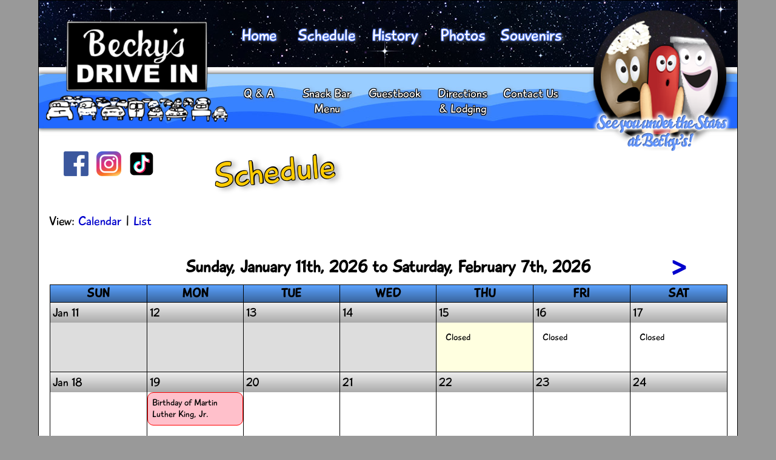

--- FILE ---
content_type: text/html; charset=UTF-8
request_url: https://www.beckysdi.com/schedule
body_size: 2799
content:



<!DOCTYPE HTML>
<html lang="en">
				<head>
				<title>Becky's Drive-In Theatre - Walnutport, PA</title>
		<meta charset="UTF-8"/>
		<meta name="DC.TITLE" content="Becky's Drive-In Theatre - Walnutport, PA" />
		<meta name="description" content="Official website of Becky's Drive-In Movie Theatre, Walnutport, PA" />
		<meta name="keywords" content="theater, theatre, drive-in, movie, pennsylvania, pa, lehigh valley, drive in" />
		<meta property="og:title" content="Schedule" />
		<meta property="og:site_name" content="Becky's Drive-In Theatre - Walnutport, PA" />
		<meta property="og:type" content="website" />
		<meta property="og:description" content="Official website of Becky's Drive-In Movie Theatre, Walnutport, PA" />
		<meta property="og:image" content="https://beckysdi.com:443/graphics/main/logo_transparent2.png" />
		<meta property="og:url" content="https://beckysdi.com:443/schedule"/>
		<meta name="robots" content="index,follow" />
		<meta name="author" content="Nick Deppe"/>
		<meta name="viewport" content="width=device-width, initial-scale=0.9"/>
		<!---[if IE]><link rel="shortcut icon" href="/graphics/main/favicon.ico"/><![endif]-->
		<link rel="icon" href="/graphics/main/favicon.png" type="image/png" />
		<link rel="apple-touch-icon" sizes="120x120" href="/graphics/main/apple-touch-icon.png" />
		<link rel="apple-touch-icon" sizes="152x152" href="/graphics/main/apple-touch-icon-152.png" />
		<link rel="stylesheet" type="text/css" href="/styles/mainstyle-base.min.css" />
		<link rel="stylesheet" type="text/css" href="/styles/schedule/schedule.tpl-base.min.css" />
		<script src='https://www.google.com/recaptcha/api.js'></script>
		<script type="text/javascript" src="/javascript/jquery-3.1.1.min.js"></script>
		<script type="text/javascript" src="/javascript/bdi-standard.min.js"></script>
		<!-- [if lte IE 9]><script type="text/javascript" src="/javascript/modernizr.custom.js"></script><![endif]-->
		<script type='text/javascript' src='/javascript/jquery.cookie.min.js'></script>
		<script type="text/javascript" src="/javascript/schedule/schedule.tpl.min.js"></script>
		<!--[if lte IE 10]>
			<script src="/javascript/html5shiv.min.js"></script>
		<![endif]-->
	</head>
	<body>
		<!--[if lte IE 9]>
			<div id="ie_warning">
				<p>This site does not support Microsoft Internet Explorer 9 or earlier.  We strongly recommend that you upgrade your browser, as older versions of Internet Explorer have security vulnerabilities that will no longer be patched by Microsoft.  You can upgrade to a newer version of Internet Explorer, or use a different browser like <a href="https://www.google.com/chrome/">Google Chrome</a> or <a href="https://www.mozilla.org">Mozilla Firefox</a>.</p>
			</div>
			<div id="ie_warning_place">&nbsp;</div>
		<![endif]-->
		<div id="main_wrapper" class="group">
			<section id="main_header" class="group">
				<div id="main_header_wrapper" class="group">
					<div id="main_header_logo_wrapper">
						<a href="/home" id="main_header_logo"><img src="/graphics/main/logo_transparent.png" alt="Becky's Drive-In Logo" /></a>
					</div>
					<div id="main_header_characters">
						<img src="/graphics/main/characters_transparent.png" alt="Becky's Drive-In" />
					</div>
					<nav id="main_header_nav" class="group">
						<div id="main_header_nav_dropdown"></div>
						<div id="nav_dropdown_wrapper">
							<ul id="nav_dropdown_list">
								<li><a href="/home">Home</a></li>
								<li><a href="/schedule">Schedule</a></li>
								<li><a href="/history">History</a></li>
								<li><a href="/photos">Photos</a></li>
								<li><a href="/content/souvenirs/souvenirs_text">Souvenirs</a></li>
								<li><a href="/home/qa">Q &amp; A</a></li>
								<li><a href="/menu">Snack Bar Menu</a></li>
								<li><a href="/guestbook">Guestbook</a></li>
								<li><a href="/directionsandlodging">Directions &amp; Lodging</a></li>
								<li><a href="/contactus">Contact Us</a></li>
							</ul>
						</div>
						<div id="main_header_nav_main">
							<ul id="main_header_nav_menu">
								<li><a href="/home">Home</a></li>
								<li><a href="/schedule">Schedule</a></li>
								<li><a href="/history">History</a></li>
								<li><a href="/photos">Photos</a></li>
								<li><a href="/content/souvenirs/souvenirs_text">Souvenirs</a></li>
							</ul>
						</div>
						<div id="main_header_nav_subnav">
							<ul id="main_header_nav_submenu">
								<li><a href="/home/qa">Q &amp; A</a></li>
								<li><a href="/menu">Snack Bar Menu</a></li>
								<li><a href="/guestbook">Guestbook</a></li>
								<li><a href="/directionsandlodging">Directions &amp; Lodging</a></li>
								<li><a href="/contactus">Contact Us</a></li>
							</ul>
						</div>
					</nav>
				</div>
				<div id="page_header" class="group">
					<div id="main_header_social_links" class="group">
						<a href="https://www.facebook.com/beckysdrivein?fref=ts" target="_blank"><img src="/graphics/main/socialmedia_facebook_icon.png" alt="Facebook" /></a>
						<a href="http://instagram.com/beckysdrivein" target="_blank"><img src="/graphics/main/socialmedia_instagram_icon.png" alt="Instagram" /></a>
						<a href="https://www.tiktok.com/@beckysdrivein" target="_blank"><img src="/graphics/main/socialmedia_tiktok_icon.png" alt="Twitter" /></a>
					</div>
					<h1 id="main_header_title">Schedule</h1>
				</div>
			</section>
			<section id="main_body" class="group">



<div id="view_mode_wrapper">
	View: <a href="javascript:void(0);" id="change_view_calendar">Calendar</a> | <a href="javascript:void(0);" id="change_view_list">List</a>
</div>




<div id="schedule_calendar_wrapper" class='shown'>
	<table id="schedule_calendar">
		<thead>
			<tr class="schedule_month_header">
				<th colspan="1">&nbsp;</th>
				<th colspan="5">Sunday, January 11th, 2026 to Saturday, February 7th, 2026</th>
				<th colspan="1"><a href='?t=1770912288'>&gt;</a></th>
			</tr>
			<tr class="schedule_day_header">
				<th>SUN</th>
				<th>MON</th>
				<th>TUE</th>
				<th>WED</th>
				<th>THU</th>
				<th>FRI</th>
				<th>SAT</th>
			</tr>
		</thead>
		<tbody>
				<tr class="schedule_daynum_header">
					<td class="olddate">Jan 11</td>
					<td class="olddate">12</td>
					<td class="olddate">13</td>
					<td class="olddate">14</td>
					<td class="todaydate">15</td>
					<td class="futuredate">16</td>
					<td class="futuredate">17</td>
				</tr>
									<tr class='schedule_show'>
						<td class="olddate">
					<div class='date_holder'>
										</div>
				</td>
						<td class="olddate">
					<div class='date_holder'>
										</div>
				</td>
						<td class="olddate">
					<div class='date_holder'>
										</div>
				</td>
						<td class="olddate">
					<div class='date_holder'>
										</div>
				</td>
						<td class="todaydate">
					<div class='date_holder'>
											Closed
										</div>
				</td>
						<td class="futuredate">
					<div class='date_holder'>
											Closed
										</div>
				</td>
						<td class="futuredate">
					<div class='date_holder'>
											Closed
										</div>
				</td>
					</tr>
					<tr class="schedule_daynum_header">
					<td class="futuredate">Jan 18</td>
					<td class="futuredate">19</td>
					<td class="futuredate">20</td>
					<td class="futuredate">21</td>
					<td class="futuredate">22</td>
					<td class="futuredate">23</td>
					<td class="futuredate">24</td>
				</tr>
					<tr class="schedule_holiday">
					<td class="futuredate">
								&nbsp;
							</td>
					<td class="futuredate">
												<div class="cal_date_wrapper">
						<div class='cal_holiday cal_leftradial cal_rightradial cal_entry'>
							<div class='cal_entry_wrapper'>Birthday of Martin Luther King, Jr.</div>
						</div>
					</div>
											</td>
					<td class="futuredate">
								&nbsp;
							</td>
					<td class="futuredate">
								&nbsp;
							</td>
					<td class="futuredate">
								&nbsp;
							</td>
					<td class="futuredate">
								&nbsp;
							</td>
					<td class="futuredate">
								&nbsp;
							</td>
					</tr>
								<tr class='schedule_show'>
						<td class="futuredate">
					<div class='date_holder'>
											Closed
										</div>
				</td>
						<td class="futuredate">
					<div class='date_holder'>
											Closed
										</div>
				</td>
						<td class="futuredate">
					<div class='date_holder'>
											Closed
										</div>
				</td>
						<td class="futuredate">
					<div class='date_holder'>
											Closed
										</div>
				</td>
						<td class="futuredate">
					<div class='date_holder'>
											Closed
										</div>
				</td>
						<td class="futuredate">
					<div class='date_holder'>
											Closed
										</div>
				</td>
						<td class="futuredate">
					<div class='date_holder'>
											Closed
										</div>
				</td>
					</tr>
					<tr class="schedule_daynum_header">
					<td class="futuredate">Jan 25</td>
					<td class="futuredate">26</td>
					<td class="futuredate">27</td>
					<td class="futuredate">28</td>
					<td class="futuredate">29</td>
					<td class="futuredate">30</td>
					<td class="futuredate">31</td>
				</tr>
									<tr class='schedule_show'>
						<td class="futuredate">
					<div class='date_holder'>
											Closed
										</div>
				</td>
						<td class="futuredate">
					<div class='date_holder'>
											Closed
										</div>
				</td>
						<td class="futuredate">
					<div class='date_holder'>
											Closed
										</div>
				</td>
						<td class="futuredate">
					<div class='date_holder'>
											Closed
										</div>
				</td>
						<td class="futuredate">
					<div class='date_holder'>
											Closed
										</div>
				</td>
						<td class="futuredate">
					<div class='date_holder'>
											Closed
										</div>
				</td>
						<td class="futuredate">
					<div class='date_holder'>
											Closed
										</div>
				</td>
					</tr>
					<tr class="schedule_daynum_header">
					<td class="futuredate">Feb 1</td>
					<td class="futuredate">2</td>
					<td class="futuredate">3</td>
					<td class="futuredate">4</td>
					<td class="futuredate">5</td>
					<td class="futuredate">6</td>
					<td class="futuredate">7</td>
				</tr>
									<tr class='schedule_show'>
						<td class="futuredate">
					<div class='date_holder'>
											Closed
										</div>
				</td>
						<td class="futuredate">
					<div class='date_holder'>
											Closed
										</div>
				</td>
						<td class="futuredate">
					<div class='date_holder'>
											Closed
										</div>
				</td>
						<td class="futuredate">
					<div class='date_holder'>
											Closed
										</div>
				</td>
						<td class="futuredate">
					<div class='date_holder'>
											Closed
										</div>
				</td>
						<td class="futuredate">
					<div class='date_holder'>
											Closed
										</div>
				</td>
						<td class="futuredate">
					<div class='date_holder'>
											Closed
										</div>
				</td>
					</tr>
					
		</tbody>
	</table>
</div>
		
		
		
		
		
		
<div id="schedule_list" class='hidden'>

		
	
			
	
	
	
			
	
					<div class="season_info">
			<h2>Closed for the season</h2>
			<p>We are currently closed for the season, but we will be reopening in the Spring. Please check back for more information.</p>
		</div>
		
</div> <!-- End List Div -->
		



<p id="disclaimer">* Schedule subject to change.  Please check back regularly for an updated schedule.</p>


<div id="info_box_wrapper" class="group">
	<a id="info_box_header_close"></a>
	<div id="info_box" class="group">
		<div id="info_box_header" class="group">
			<h2>More Info...</h2>
		</div>
		<div id="info_box_body">
		</div>
	</div>
</div>

			
			</section>

			<footer id="main_footer">
				<div id="main_footer_nav_wrapper" class="group">
					<ul id="main_footer_nav" class="group">
						<li class="bigonly"><a href="/home">Home</a></li>
						<li class="bigonly"><a href="/schedule">Schedule</a></li>
						<li class="bigonly"><a href="/history">History</a></li>
						<li class="bigonly"><a href="/photos">Photos</a></li>
						<li class="bigonly"><a href="/content/souvenirs/souvenirs_text">Souvenirs</a></li>
						<li class="bigonly"><a href="/qa">Q &amp; A</a></li>
						<li class="bigonly"><a href="/menu">Menu</a></li>
						<li class="bigonly"><a href="/guestbook">Guestbook</a></li>
						<li class="bigonly"><a href="/directionsandlodging">Directions &amp; Lodging</a></li>
						<li><a href="/contactus">Contact Us</a></li>
						<li><a href="/content/terms/terms_and_conditions">Privacy &amp; Cookies</a></li>
					</ul>
				</div>
			</footer>
			
		</div>

	</body>
</html>


--- FILE ---
content_type: text/css
request_url: https://www.beckysdi.com/styles/mainstyle-base.min.css
body_size: 3647
content:
@font-face{font-family:'Playtime';src:url('/styles/fonts/playtime.eot');src:local('?'),url('/styles/fonts/playtime.woff') format('woff'),url('/styles/fonts/playtime.ttf') format('truetype'),url('/styles/fonts/playtime.svg') format('svg');font-weight:normal;font-style:normal}*{font-family:'Playtime',sans-serif;-moz-font-smoothing:antialiased;-webkit-font-smoothing:antialiased;-ms-font-smoothing:antialiased;-moz-text-rendering:optimizelegibility;-ms-text-rendering:optimizelegibility;-webkit-text-rendering:optimizelegibility;text-rendering:optimizelegibility}#main_header_nav_dropdown{display:none}#nav_dropdown_wrapper,#nav_dropdown_wrapper.visible{display:none}body{font-size:120%}@media screen{#ie_warning{position:fixed;margin:0;left:0;top:0;width:100%;background-color:#fc0;z-index:1}#ie_warning p{padding:.3em;margin:0}#ie_warning_place{height:2.6em}label.required:after{content:'*';color:red}a{text-decoration:none;color:#0000CC}a.external:after{content:url('/graphics/main/externallink.png')}body{margin:0;background-color:#999999}form{padding:0;margin:0}a img{border:0}label{display:block;padding-top:4px}#main_wrapper{margin-left:auto;margin-right:auto;margin-top:0;margin-bottom:0;padding:0;background-color:#FFFFFF;border:1px solid #000000;max-width:1152px}#main_header{margin:0;padding:0;width:1152px;height:335px}#main_header_wrapper{background-color:#FFFFFF;background:url(/graphics/main/mian_header_bg_expandable.jpg);background-position:center bottom;background-repeat:repeat-x;height:224px}#main_header #main_header_logo_wrapper{float:left;position:relative;top:30px;left:10px}#main_header #main_header_nav{float:left;margin:0;width:100%}#main_header #main_header_nav_main{margin:0;height:117px}#main_footer_nav_wrapper{position:relative;top:335px;margin:0 auto;text-align:center}ul#main_footer_nav{margin:0 auto;padding:0;list-style:none;display:inline-block}ul#main_footer_nav li{float:left;margin:0 .5em;text-align:center}ul#main_footer_nav li a{display:block;color:white;text-shadow:1px 1px 0 royalblue,-1px 1px 0 royalblue,-1px -1px 0 royalblue,1px -1px 0 royalblue,3px 1px 6px gray;font-size:1em}ul#main_footer_nav li a:hover{color:#EEEEEE;-ms-transform:rotate(-2deg);-webkit-transform:rotate(-2deg);transform:rotate(-2deg)}ul#main_header_nav_menu{margin:0;padding:0;list-style:none;float:left;padding-top:50px;height:54px}ul#main_header_nav_submenu{margin:0;padding:0;list-style:none;float:left;padding-top:18px;height:54px}ul#main_header_nav_menu li,ul#main_header_nav_submenu li{float:left;margin:6px;width:100px;text-align:center}ul#main_header_nav_menu li a{display:block;color:white;text-shadow:1px 1px 0 royalblue,-1px 1px 0 royalblue,-1px -1px 0 royalblue,1px -1px 0 royalblue,3px 1px 6px gray;font-size:1.4em}ul#main_header_nav_menu li a:hover{color:#EEEEEE;-ms-transform:rotate(-3deg);-webkit-transform:rotate(-3deg);transform:rotate(-3deg)}ul#main_header_nav_submenu li a{display:block;color:white;text-shadow:1px 1px 0 black,-1px 1px 0 black,-1px -1px 0 black,1px -1px 0 black,3px 1px 6px gray;font-size:1.05em}ul#main_header_nav_submenu li a:hover{color:#EEEEEE;-ms-transform:rotate(-2deg);-webkit-transform:rotate(-2deg);transform:rotate(-2deg)}#main_header #main_header_nav_subnav{margin:0}#main_header #main_header_characters{float:right;margin:0}#main_header_social_links{width:230px;margin-top:-20px;float:left;text-align:center}#main_header_social_links a{padding:0 2px 0 2px}h1{margin:1em 0 0 1em;padding:0;padding-bottom:5px;font-size:3em;-ms-transform:rotate(-5deg);-webkit-transform:rotate(-5deg);transform:rotate(-5deg);text-shadow:1px 1px 0 black,-1px 1px 0 black,-1px -1px 0 black,1px -1px 0 black,6px 3px 10px gray;color:#FFCC00;font-weight:normal;display:inline-block}#page_header{clear:both}h1#main_header_title{float:left;margin-top:-20px}#main_body{margin-left:auto;margin-right:auto;margin-top:0;margin-bottom:0;width:1152px;clear:both;padding:0;background-color:#FFFFFF}#main_footer{clear:both;margin-left:auto;margin-right:auto;margin-top:0;margin-bottom:0;height:363px;padding:0;background:url(/graphics/main/footer.jpg);background-position:center bottom;background-repeat:no-repeat}p{text-align:justify;line-height:1.3em;letter-spacing:.05em;-moz-font-feature-settings:"dlig=1,kern=1,frac=1";-webkit-font-feature-settings:"dlig" 1,"kern" 1,"frac" 1;-ms-font-feature-settings:"dlig" 1,"kern" 1,"frac" 1;font-feature-settings:"dlig" 1,"kern" 1,"frac" 1}#main_information{margin-right:20px}#bdi_page_window{background-color:white;border:1px solid black;border-radius:10px;position:fixed}#bdi_page_window header{margin:0;padding:0}#bdi_page_window header h1{background-color:#5CA3FF;background-image:-ms-linear-gradient(top,#5CA3FF 0%,#39659E 100%);background-image:-moz-linear-gradient(top,#5CA3FF 0%,#39659E 100%);background-image:-o-linear-gradient(top,#5CA3FF 0%,#39659E 100%);background-image:-webkit-gradient(linear,left top,left bottom,color-stop(0,#5CA3FF),color-stop(1,#39659E));background-image:-webkit-linear-gradient(top,#5CA3FF 0%,#39659E 100%);background-image:linear-gradient(to bottom,#5CA3FF 0%,#39659E 100%);margin:0;border-top-left-radius:10px;border-top-right-radius:10px;padding-left:10px;padding-top:2px;padding-bottom:2px;padding-right:10px;font-size:36px;-ms-transform:rotate(0deg);-webkit-transform:rotate(0deg);transform:rotate(0deg);text-shadow:1px 1px 0 black,-1px 1px 0 black,-1px -1px 0 black,1px -1px 0 black,6px 3px 10px gray;color:#FFF;font-weight:normal}#bdi_page_window #bdi_page_window_close{position:relative;width:20px;height:20px;float:right;margin-top:-10px;margin-right:-15px;background:#ff3019;padding-left:9px;padding-top:4px;padding-bottom:2px;padding-right:0;border:1px solid black;border-radius:15px;box-shadow:0 3px 10px black}#bdi_page_window #bdi_page_window_close:hover{margin-top:-11px;margin-right:-16px;box-shadow:-1px 4px 10px black}#bdi_page_window #bdi_page_window_close:active{margin-top:-8px;margin-right:-14px;box-shadow:0 1px 6px black}#error_message{max-width:50%;border-top-left-radius:1em;padding:.5em;margin:1em auto;background-color:#700000;color:#ffffff;box-shadow:-.5em .5em 0 #BA0609;font-size:1.1em;font-weight:bold}#page_message{max-width:50%;border-top-left-radius:1em;padding:.5em;margin:1em auto;background-color:#0707F8;color:#ffffff;box-shadow:-.5em .5em 0 #9999FF;font-size:1.1em;font-weight:bold}#waiting_notifier{position:fixed;left:50%;top:50%;-webkit-transform:translate(-50%,-50%);-moz-transform:translate(-50%,-50%);-ms-transform:translate(-50%,-50%);-o-transform:translate(-50%,-50%);transform:translate(-50%,-50%);z-index:1001;width:120px;height:120px;background-image:url('/graphics/main/spin.svg')}.group:after{content:"";display:table;clear:both}.show_group{background-color:#d4d4d4;box-shadow:-4px 4px 0 #888888;border-top-left-radius:2em;border-top-right-radius:2em}.screens{display:-webkit-box;display:-moz-box;display:-ms-flexbox;display:-webkit-flex;display:flex}.show_screen{width:45%;padding:1.5%;vertical-align:top;float:left;margin:1%}.show_screen h2{text-align:center;font-size:1.9em;margin-top:6px;margin-bottom:6px;text-shadow:1px 1px 0 #EEE,-1px 1px 0 #EEE,-1px -1px 0 #EEE,1px -1px 0 #EEE,3px 1px 6px gray}.show_screen hr{border:0;height:1px;background:#333;background-image:-webkit-linear-gradient(left,#bfbfbf,#000,#bfbfbf);background-image:-moz-linear-gradient(left,#bfbfbf,#000,#bfbfbf);background-image:-ms-linear-gradient(left,#bfbfbf,#000,#bfbfbf);background-image:-o-linear-gradient(left,#bfbfbf,#000,#bfbfbf)}.show_movie_title,.show_movie_start_time{font-size:1.1em;font-weight:bold;text-align:left;margin-top:.2em}.show_movie_title{margin-bottom:.4em}.show_movie_image{float:left;margin-right:.5em;border:1px solid black;width:100px}.show_movie.set_movie{min-height:170px}.admission_price_box{width:100%;max-width:230px;margin:0;padding:0}.admission_price_box_header{background-image:url(/graphics/main/admission_header.png);background-repeat:no-repeat;background-position:center bottom;background-size:100% auto;margin:0;height:65px}.admission_price_box_header h2{margin:0;padding-top:34px;color:white;font-size:1.45em;text-align:center;text-shadow:1px 1px 0 black,-1px 1px 0 black,-1px -1px 0 black,1px -1px 0 black,3px 1px 6px gray;-ms-transform:rotate(-5deg);-webkit-transform:rotate(-5deg);transform:rotate(-5deg)}.admission_price_box_body{background-image:url(/graphics/main/admission_background.png);background-size:100% auto;padding-left:36px;padding-right:25px}.admission_price_box_footer{margin:0;background-image:url(/graphics/main/admission_footer.png);background-repeat:no-repeat;background-position:center top;background-size:100% auto;height:83px}.admission_price_table{color:#FFFFFF;color:white;margin-left:auto;margin-right:auto;margin-top:0;margin-bottom:0}.admission_price_table td{padding-left:4px;padding-right:4px;padding-top:3px;padding-bottom:3px;font-size:.95em;text-align:left;vertical-align:top}.admission_price_table th{text-align:center;font-size:1.05em}.show_note{color:red;font-size:1.4em;font-weight:bold}.screen_note{color:red;font-size:1.1em;font-weight:bold}button{cursor:pointer;font-size:1.05em;margin:0;padding:.5em;border:none;font-size:1.05em;color:black;-ms-transform:rotate(-5deg);-webkit-transform:rotate(-5deg);transform:rotate(-5deg);text-shadow:1px 1px 0 white,-1px 1px 0 white,-1px -1px 0 white,1px -1px 0 white,2px 2px 6px grey;background:none}button:hover{position:relative;left:-1px;top:-1px;text-shadow:1px 1px 0 white,-1px 1px 0 white,-1px -1px 0 white,1px -1px 0 white,3px 3px 9px grey}button:active{position:relative;left:1px;top:1px;text-shadow:1px 1px 0 white,-1px 1px 0 white,-1px -1px 0 white,1px -1px 0 white,1px 1px 3px grey}#newsletter_window{display:block;position:fixed;left:50%;top:50%;transform:translate(-50%,-50%)}}@media screen and (min-width:1175px){#main_wrapper{width:1152px}#main_header{width:1152px;height:335px}#main_header_wrapper{height:224px}#main_header #main_header_nav{width:575px}#main_header #main_header_nav_main{height:117px}ul#main_header_nav_menu{padding-top:35px;width:583px;height:54px}ul#main_header_nav_submenu{padding-top:18px;width:580px;height:54px}}@media screen and (min-width:701px) and (max-width:1174px){#main_wrapper{max-width:1152px;width:95vw}#main_header{width:100%}#main_header_wrapper{height:310px}#main_header #main_header_logo_wrapper{position:relative;top:144px;left:10px}#main_header #main_header_logo img{width:252px}#main_header #main_header_nav{padding:0;position:absolute;top:20px;float:none}#main_header #main_header_nav_main{margin:0;width:95vw;height:65px}ul#main_footer_nav li{float:left;margin:0 .8vw;text-align:center}ul#main_footer_nav li a{font-size:1.75vw}ul#main_header_nav_menu{margin:0;padding:0;list-style:none}ul#main_header_nav_submenu{margin:0;padding:0;list-style:none;margin-left:auto;margin-right:auto}ul#main_header_nav_menu li,ul#main_header_nav_submenu li{float:left;margin:10px .9vw 10px .9vw;width:17.2vw;text-align:center}ul#main_header_nav_menu li a{display:block;color:white;text-shadow:1px 1px 0 royalblue,-1px 1px 0 royalblue,-1px -1px 0 royalblue,1px -1px 0 royalblue,3px 1px 6px gray;font-size:3vw}ul#main_header_nav_menu li a:hover{color:#EEEEEE;-ms-transform:rotate(-3deg);-webkit-transform:rotate(-3deg);transform:rotate(-3deg)}ul#main_header_nav_submenu li a{display:block;color:white;text-shadow:1px 1px 0 black,-1px 1px 0 black,-1px -1px 0 black,1px -1px 0 black,3px 1px 6px gray;font-size:2vw}ul#main_header_nav_submenu li a:hover{color:#EEEEEE;-ms-transform:rotate(-2deg);-webkit-transform:rotate(-2deg);transform:rotate(-2deg)}#main_header #main_header_nav_subnav{margin:0}#main_header #main_header_characters{float:right;margin:0;width:187px;position:relative;top:136px}#main_header #main_header_characters img{width:187px}#page_header{clear:both;margin-top:1em}#main_header_social_links{float:left;text-align:center;margin-top:10px}h1{font-size:2.5em}h1#main_header_title{float:left;margin-top:10px}#main_body{margin-left:auto;margin-right:auto;margin-top:0;margin-bottom:0;width:100%;clear:both;padding:0;background-color:#FFFFFF}#main_body_right{width:230px;margin:0;padding:0;float:left;border:0;display:inline}p{text-align:justify;line-height:1.35em;letter-spacing:.06em;font-size:1.08em;-moz-font-feature-settings:"dlig=1,kern=1,frac=1";-webkit-font-feature-settings:"dlig" 1,"kern" 1,"frac" 1;-ms-font-feature-settings:"dlig" 1,"kern" 1,"frac" 1;font-feature-settings:"dlig" 1,"kern" 1,"frac" 1}#main_information{margin-right:20px}#bdi_page_window{background-color:white;border:1px solid black;border-radius:10px}#bdi_page_window header{margin:0;padding:0}#bdi_page_window header h1{background-color:#5CA3FF;background-image:-ms-linear-gradient(top,#5CA3FF 0%,#39659E 100%);background-image:-moz-linear-gradient(top,#5CA3FF 0%,#39659E 100%);background-image:-o-linear-gradient(top,#5CA3FF 0%,#39659E 100%);background-image:-webkit-gradient(linear,left top,left bottom,color-stop(0,#5CA3FF),color-stop(1,#39659E));background-image:-webkit-linear-gradient(top,#5CA3FF 0%,#39659E 100%);background-image:linear-gradient(to bottom,#5CA3FF 0%,#39659E 100%);margin:0;border-top-left-radius:10px;border-top-right-radius:10px;padding-left:10px}#bdi_page_window #bdi_page_window_close{position:relative;width:20px;height:20px;float:right;margin-top:-10px;margin-right:-15px;background:#ff3019;padding-left:9px;padding-top:4px;padding-bottom:2px;padding-right:0;border:1px solid black;border-radius:15px;box-shadow:0 3px 10px black}#bdi_page_window #bdi_page_window_close:hover{margin-top:-11px;margin-right:-16px;box-shadow:-1px 4px 10px black}#bdi_page_window #bdi_page_window_close:active{margin-top:-8px;margin-right:-14px;box-shadow:0 1px 6px black}#main_footer{-webkit-background-size:100%;-moz-background-size:100%;-o-background-size:100%;background-size:100%}}@media screen and (max-width:700px){#main_wrapper{width:95vw;min-width:350px}#main_header{width:100%}#main_header_wrapper{height:200px;background-size:cover}#main_header #main_header_logo_wrapper{position:absolute;top:78px;width:200px}#main_header #main_header_logo img{width:100%}#main_header #main_header_nav{position:absolute;width:95vw;top:.5%;float:none}#main_header_nav_main,#main_header_nav_submenu{display:none}#main_header #main_header_characters{margin:0;position:relative;top:58px;float:right;width:160px}#main_header #main_header_characters img{width:100%}#main_header_nav_dropdown{display:inline-block;float:right;background-image:url('/graphics/main/menu.png');background-repeat:no-repeat;width:48px;height:48px;cursor:pointer;right:2vw;position:relative}ul#main_footer_nav li.bigonly{display:none}ul#main_footer_nav li a{font-size:2.8vw}#main_footer_nav_wrapper{top:220px}#nav_dropdown_wrapper{position:absolute;top:48px;right:3vw;background-color:white;border:1px solid black;z-index:1}#nav_dropdown_wrapper.visible{display:block}#nav_dropdown_list{margin:0;padding:0;list-style:none}#nav_dropdown_list li{text-align:left;font-size:1.1em}#nav_dropdown_list li a{color:black;display:block;padding:.25em}#nav_dropdown_list li:hover a{position:relative;left:-1px;top:-1px;text-shadow:1px 1px 6px lightgray}#page_header{clear:both;margin-top:1em}#main_header_social_links{margin-top:10px}h1#main_header_title{float:left;margin-top:10px}#main_body{margin-left:auto;margin-right:auto;margin-top:0;margin-bottom:0;width:100%;clear:both;padding:0;background-color:#FFFFFF}#main_body_right{width:230px;margin:0;padding:0;float:left;border:0;display:inline}h1{font-size:2em}p{text-align:justify;line-height:1.35em;letter-spacing:.06em;font-size:1em;-moz-font-feature-settings:"dlig=1,kern=1,frac=1";-webkit-font-feature-settings:"dlig" 1,"kern" 1,"frac" 1;-ms-font-feature-settings:"dlig" 1,"kern" 1,"frac" 1;font-feature-settings:"dlig" 1,"kern" 1,"frac" 1}#main_information{margin-right:20px}#bdi_page_window{background-color:white;border:1px solid black;border-radius:10px}#bdi_page_window header{margin:0;padding:0}#bdi_page_window header h1{background-color:#5CA3FF;background-image:-ms-linear-gradient(top,#5CA3FF 0%,#39659E 100%);background-image:-moz-linear-gradient(top,#5CA3FF 0%,#39659E 100%);background-image:-o-linear-gradient(top,#5CA3FF 0%,#39659E 100%);background-image:-webkit-gradient(linear,left top,left bottom,color-stop(0,#5CA3FF),color-stop(1,#39659E));background-image:-webkit-linear-gradient(top,#5CA3FF 0%,#39659E 100%);background-image:linear-gradient(to bottom,#5CA3FF 0%,#39659E 100%);margin:0;border-top-left-radius:10px;border-top-right-radius:10px;padding-left:10px}#bdi_page_window #bdi_page_window_close{position:relative;width:20px;height:20px;float:right;margin-top:-10px;margin-right:-15px;background:#ff3019;padding-left:9px;padding-top:4px;padding-bottom:2px;padding-right:0;border:1px solid black;border-radius:15px;box-shadow:0 3px 10px black}#bdi_page_window #bdi_page_window_close:hover{margin-top:-11px;margin-right:-16px;box-shadow:-1px 4px 10px black}#bdi_page_window #bdi_page_window_close:active{margin-top:-8px;margin-right:-14px;box-shadow:0 1px 6px black}.show_movie_image{width:80px}#home_show_box h2{font-size:1.2em}.show_movie{font-size:.9em}.show_movie_title,.show_movie_start_time{font-size:1em}.show_note{font-size:1.2em;clear:both}.screens{display:block}.show_screen{width:97%;padding:1.5%;margin-bottom:1em}#main_footer{height:250px;-webkit-background-size:100%;-moz-background-size:100%;-o-background-size:100%;background-size:100%}}@media print{#main_header_nav{display:none}#main_header_characters{display:none}#main_header_social_links{display:none}#main_header #main_header_logo img{width:200px}#main_footer{display:none}}

--- FILE ---
content_type: text/css
request_url: https://www.beckysdi.com/styles/schedule/schedule.tpl-base.min.css
body_size: 2187
content:
@import url("/styles/common/photogallery.min.css");@import url("/styles/common/show.min.css");@import url("/styles/common/event.min.css");@media screen{a.show_link,a.event_link{color:black;text-decoration:none;cursor:help}div#schedule_calendar_wrapper{padding:1.5%}#schedule_calendar_wrapper.shown{opacity:1;height:auto;overflow:visible;-webkit-transition:opacity .25s ease-in;-o-transition:opacity .25s ease-in;-moz-transition:opacity .25s ease-in;transition:opacity .25s ease-in;z-index:1}#schedule_calendar_wrapper.hidden{opacity:0;-webkit-transition:opacity .25s ease-out;-o-transition:opacity .25s ease-out;-moz-transition:opacity .25s ease-out;transition:opacity .25s ease-out;height:0;overflow:hidden;z-index:0;padding:0;margin:0}table#schedule_calendar{width:100%;border-collapse:collapse;margin-left:auto;margin-right:auto}table#schedule_calendar thead tr.schedule_month_header th{font-size:1.5em}table#schedule_calendar thead tr.schedule_month_header th a{font-size:1.5em}table#schedule_calendar thead tr.schedule_day_header th{font-size:1.1em;width:14.28%;background-color:#5CA3FF;background-image:-ms-linear-gradient(top,#5CA3FF 0%,#39659E 100%);background-image:-moz-linear-gradient(top,#5CA3FF 0%,#39659E 100%);background-image:-o-linear-gradient(top,#5CA3FF 0%,#39659E 100%);background-image:-webkit-gradient(linear,left top,left bottom,color-stop(0,#5CA3FF),color-stop(1,#39659E));background-image:-webkit-linear-gradient(top,#5CA3FF 0%,#39659E 100%);background-image:linear-gradient(to bottom,#5CA3FF 0%,#39659E 100%);border-left:1px solid black;border-right:1px solid black;border-top:1px solid black}table#schedule_calendar tbody tr td{font-size:.8em}table#schedule_calendar tbody tr.schedule_day td{height:150px;vertical-align:top}table#schedule_calendar tbody tr.schedule_daynum_header td{text-align:left;padding:4px;background:#AAAAAA;background-image:-ms-linear-gradient(top,#EEEEEE 0%,#AAAAAA 100%);background-image:-moz-linear-gradient(top,#EEEEEE 0%,#AAAAAA 100%);background-image:-o-linear-gradient(top,#EEEEEE 0%,#AAAAAA 100%);background-image:-webkit-gradient(linear,left top,left bottom,color-stop(0,#EEEEEE),color-stop(1,#AAAAAA));background-image:-webkit-linear-gradient(top,#EEEEEE 0%,#AAAAAA 100%);background-image:linear-gradient(to bottom,#EEEEEE 0%,#AAAAAA 100%)}table#schedule_calendar td{vertical-align:top}table#schedule_calendar td.olddate{background-color:#DDDDDD}table#schedule_calendar td.todaydate{background-color:lightyellow}table#schedule_calendar td.futuredate{background-color:white}div.date_holder{min-height:50px;padding:1em}div.cal_date_wrapper{height:100%;width:100%;margin:0;padding:0}div.cal_entry{border:1px solid black;padding:0;margin:0;display:inline-block;height:100%;width:100%;position:relative;box-sizing:border-box}div.cal_entry_wrapper{padding:.5em}div.cal_leftradial{border-top-left-radius:10px;border-bottom-left-radius:10px}div.cal_rightradial{border-top-right-radius:10px;border-bottom-right-radius:10px}div.cal_show.cal_rightradial{border-right:1px solid darkgreen}div.cal_show.cal_leftradial{border-left:1px solid darkgreen}div.cal_show_old.cal_rightradial{border-right:1px solid darkgray}div.cal_show_old.cal_leftradial{border-left:1px solid darkgray}div.cal_event{background-color:lightblue;border-top:1px solid darkblue;border-bottom:1px solid darkblue}div.cal_event.cal_leftradial{border-left:1px solid darkblue}div.cal_event.cal_rightradial{border-right:1px solid darkblue}div.cal_holiday{background-color:pink;border:1px solid red}div.cal_show{background-color:lightgreen;border-top:1px solid darkgreen;border-bottom:1px solid darkgreen}div.cal_show_old,div.cal_event_old{background-color:lightgray;border-top:1px solid darkgray;border-bottom:1px solid darkgray;color:dimgray}div.cal_show:hover,div.cal_show.hovering{box-shadow:0 1px 4px black;background-color:#acf4ac}div.cal_event:hover,div.cal_event.hovering{box-shadow:0 1px 4px black;background-color:#bce0ec}div.cal_closed{background-color:lightgray;border:1px solid gray;height:100%}div.movie_showing{background-color:#33FF00;display:block;border:1px solid #1E9600;margin:6px 2px 6px 2px;font-size:.9em;padding:2px}div.movie_closed{background-color:#CCCCCC;display:block;border:1px solid #AAAAAA;margin:6px 2px 6px 2px;font-size:.9em;padding:2px}tr.schedule_daynum_header td{border-left:1px solid black;border-right:1px solid black;border-top:1px solid black}tr.schedule_show{border-bottom:1px solid black}tr.schedule_holiday td,tr.schedule_event td,tr.schedule_show td,tr.schedule_filler td{border-left:1px solid black;border-right:1px solid black;height:1px;padding:0;margin:0}.calendar_show_movie{padding-left:.5em;text-indent:-.25em}@-moz-document url-prefix(){tr.schedule_holiday td,tr.schedule_event td,tr.schedule_show td,tr.schedule_filler td{height:100%}tr.schedule_holiday,tr.schedule_event,tr.schedule_show,tr.schedule_filler{height:100%}}#info_box_wrapper{display:none;position:fixed;top:50%;left:50%;-webkit-transform:translate(-50%,-50%);-moz-transform:translate(-50%,-50%);-ms-transform:translate(-50%,-50%);-o-transform:translate(-50%,-50%);transform:translate(-50%,-50%);height:80vh;width:85vw;max-width:1100px}#info_box_wrapper #info_box_header_close{float:right;position:relative;top:15px;left:15px;cursor:pointer;color:#fff;border:1px solid black;border-radius:30px;font-size:18px;font-weight:bold;line-height:0;padding:14px 6px 11px 7px;min-width:15px;min-height:3px;text-align:center;box-shadow:0 0 20px black;text-shadow:1px 1px 1px black,-1px 1px 1px black,1px -1px 1px black,-1px -1px 1px black;background:#ff0000;background:-moz-radial-gradient(center,ellipse cover,#ff0000 0%,#e00000 100%);background:-webkit-radial-gradient(center,ellipse cover,#ff0000 0%,#e00000 100%);background:radial-gradient(ellipse at center,#ff0000 0%,#e00000 100%);filter:progid:DXImageTransform.Microsoft.gradient(startColorstr='#ff0000',endColorstr='#e00000',GradientType=1)}#info_box_wrapper #info_box_header_close:hover{background:#ff1414;background:-moz-radial-gradient(center,ellipse cover,#ff1414 0%,#f20000 100%);background:-webkit-radial-gradient(center,ellipse cover,#ff1414 0%,#f20000 100%);background:radial-gradient(ellipse at center,#ff1414 0%,#f20000 100%);filter:progid:DXImageTransform.Microsoft.gradient(startColorstr='#ff1414',endColorstr='#f20000',GradientType=1)}#info_box_wrapper #info_box_header_close:before{content:"X"}#info_box{background-color:white;border:1px solid black;box-shadow:0 0 20px black;border-radius:1em;float:left;width:100%;height:100%}#info_box #info_box_header{margin:0;padding:0;background-color:#99cdff;border-bottom:1px solid black;border-top-left-radius:1em;border-top-right-radius:1em;width:100%;float:left}#info_box #info_box_header h2{color:black;padding:.5em;margin:0}#info_box #info_box_body{padding:2%;overflow-x:auto;float:left;width:96%}#schedule_list.shown{opacity:1;height:auto;overflow:visible;-webkit-transition:opacity .25s ease-in;-o-transition:opacity .25s ease-in;-moz-transition:opacity .25s ease-in;transition:opacity .25s ease-in;z-index:1}#schedule_list.hidden{opacity:0;-webkit-transition:opacity .25s ease-out;-o-transition:opacity .25s ease-out;-moz-transition:opacity .25s ease-out;transition:opacity .25s ease-out;height:0;overflow:hidden;z-index:0;padding:0;margin:0}p#disclaimer{padding:1em 1.5% 1em 1.5%;margin:0}.tbagroup{margin:1em 5% 1em 5%;display:-webkit-box;display:-moz-box;display:-ms-flexbox;display:-webkit-flex;display:flex;-webkit-flex-wrap:wrap;-moz-flex-wrap:wrap;-ms-flex-wrap:wrap;flex-wrap:wrap}.tbagroup .tbamovie{float:left;margin:1.5%;width:30%;min-width:250px}#view_mode_wrapper{padding:1.5%;font-size:1.1em}#view_mode_wrapper a{cursor:pointer}.season_info{margin:1em 5% 1em 5%}}@media screen and (min-width:1152px){table#schedule_calendar tbody tr td .calendar_screen_title{font-size:1.1em}table#schedule_calendar tbody tr td{font-size:.8em}table#schedule_calendar tbody tr.schedule_daynum_header td{font-size:1.05em}.movie_start_time{display:inline}.movie_start_time:after{content:" - "}.movie_title{display:inline}.movie_rating_text{display:inline}.movie_rating_text:before{content:" "}}@media screen and (min-width:701px) and (max-width:1151px){table#schedule_calendar tbody tr td{font-size:.8em}table#schedule_calendar tbody tr.schedule_daynum_header td{font-size:.9em}.tbamovie .show_movie_image{width:80px}.movie_start_time{display:block}.movie_start_time:after{content:":"}.movie_title{display:inline}.movie_rating_text{display:inline}.movie_rating_text:before{content:" "}}@media screen and (max-width:700px){#schedule_calendar_wrapper.shown,#schedule_calendar_wrapper.hidden{display:none;opacity:0;height:0;overflow:hidden}#schedule_list.shown,#schedule_list.hidden{display:block;opacity:1;height:auto;overflow:visible;padding:0 1% 0 1%}#view_mode_wrapper{display:none}}@media print{#view_mode_wrapper{display:none}table#schedule_calendar{border-collapse:collapse;border:1px solid black}table#schedule_calendar tr{border:1px solid black}table#schedule_calendar td{border:1px solid black;width:14.28%;font-size:.7em;vertical-align:top}div.cal_leftradial{border-top-left-radius:10px;border-bottom-left-radius:10px}div.cal_rightradial{border-top-right-radius:10px;border-bottom-right-radius:10px}div.date_holder{min-height:100px}}

--- FILE ---
content_type: text/css
request_url: https://www.beckysdi.com/styles/common/photogallery.min.css
body_size: 519
content:
@media screen{.gallery_summary{width:80%;margin-left:auto;margin-right:auto}a.image_anchor{border:0}a.image_anchor img{opacity:.9;border:1px solid #000;transition:opacity .2s;-webkit-transition:opacity .2s;margin:14px;cursor:pointer}a.image_anchor:hover img{opacity:1;transition:opacity .2s;-webkit-transition:opacity .2s}.centered{position:fixed;top:50%;left:50%;transform:translate(-50%,-50%)}.fullImage{float:left;box-shadow:0 0 20px #000;border:1px solid #000;max-height:85vh;max-width:85vw;clear:both}a.closeWindow{float:right;position:relative;top:15px;left:15px;cursor:pointer;color:#fff;border:1px solid #000;border-radius:30px;font-size:28px;font-weight:700;line-height:0;padding:10px 6px 14px 6px;min-width:15px;min-height:3px;text-align:center;box-shadow:0 0 20px #000;text-shadow:1px 1px 1px #000,-1px 1px 1px #000,1px -1px 1px #000,-1px -1px 1px #000;background:red;background:-moz-radial-gradient(center,ellipse cover,red 0,#e00000 100%);background:-webkit-radial-gradient(center,ellipse cover,red 0,#e00000 100%);background:radial-gradient(ellipse at center,red 0,#e00000 100%)}a.closeWindow:hover{background:#ff1414;background:-moz-radial-gradient(center,ellipse cover,#ff1414 0,#f20000 100%);background:-webkit-radial-gradient(center,ellipse cover,#ff1414 0,#f20000 100%);background:radial-gradient(ellipse at center,#ff1414 0,#f20000 100%)}a.closeWindow:before{content:"x"}a.gallery_view_more{float:right}.imgCaption{clear:both;background-color:#fff;padding:.5em;border-bottom-left-radius:.5em;border-bottom-right-radius:.5em;border-left:1px solid #000;border-right:1px solid #000;border-bottom:1px solid #000;box-shadow:0 0 20px #000;overflow-y:auto;max-height:5vh}}

--- FILE ---
content_type: text/css
request_url: https://www.beckysdi.com/styles/common/show.min.css
body_size: 196
content:
@media screen{.show{margin:2em auto 1em auto}.show .show_admission{float:left;max-width:240px}.show .screens{display:-webkit-box;display:-moz-box;display:-ms-flexbox;display:-webkit-flex;display:flex}.show .show_admission .admission_price_box{float:right}}@media screen and (min-width:1152px){.show{width:95%}.show .screens{display:-webkit-box;display:-moz-box;display:-ms-flexbox;display:-webkit-flex;display:flex}}@media screen and (min-width:701px) and (max-width:1151px){.show{width:95%}.show .show_admission .admission_price_box{float:right;font-size:.85em}.show .screens{display:-webkit-box;display:-moz-box;display:-ms-flexbox;display:-webkit-flex;display:flex}.show .screens .show_movie_image{width:80px}.show .screens h2{font-size:1.4em}}@media screen and (max-width:700px){.show .show_admission{display:block;float:none;width:100%;max-width:none}.show .screens{display:block;width:100%}.show .show_admission .admission_price_box{float:none;margin:0 auto}}

--- FILE ---
content_type: text/css
request_url: https://www.beckysdi.com/styles/common/event.min.css
body_size: 145
content:
@media screen{.event{margin:2em auto 1em auto;padding:1em;width:90%}.event h2{margin:0 0 .5em 0}.event .figure_group::after{content:"";display:table;clear:both}.event hr{border:0;height:1px;background:#333;background-image:-webkit-linear-gradient(left,#bfbfbf,#000,#bfbfbf);background-image:-moz-linear-gradient(left,#bfbfbf,#000,#bfbfbf);background-image:-ms-linear-gradient(left,#bfbfbf,#000,#bfbfbf);background-image:-o-linear-gradient(left,#bfbfbf,#000,#bfbfbf)}.event_gallery figure{float:left;margin:0;padding:10px;width:200px;text-align:center}}

--- FILE ---
content_type: text/javascript
request_url: https://www.beckysdi.com/javascript/bdi-standard.min.js
body_size: 6797
content:
(function(a,b){if(typeof exports=="object"){module.exports=b()}else{if(typeof define=="function"&&define.amd){define(b)}else{a.Spinner=b()}}})(this,function(){var E=["webkit","Moz","ms","O"],z={},w;function j(c,d){var a=document.createElement(c||"div"),f;for(f in d){a[f]=d[f]}return a}function k(c){for(var d=1,a=arguments.length;d<a;d++){c.appendChild(arguments[d])}return c}var b=function(){var a=j("style",{type:"text/css"});k(document.getElementsByTagName("head")[0],a);return a.sheet||a.styleSheet}();function F(H,c,e,I){var r=["opacity",c,~~(H*100),e,I].join("-"),m=0.01+e/I*100,h=Math.max(1-(1-H)/c*(100-m),H),G=w.substring(0,w.indexOf("Animation")).toLowerCase(),p=G&&"-"+G+"-"||"";if(!z[r]){b.insertRule("@"+p+"keyframes "+r+"{0%{opacity:"+h+"}"+m+"%{opacity:"+H+"}"+(m+0.01)+"%{opacity:1}"+(m+c)%100+"%{opacity:"+H+"}100%{opacity:"+h+"}}",b.cssRules.length);z[r]=1}return r}function C(d,a){var f=d.style,h,c;a=a.charAt(0).toUpperCase()+a.slice(1);for(c=0;c<E.length;c++){h=E[c]+a;if(f[h]!==undefined){return h}}if(f[a]!==undefined){return a}}function y(c,d){for(var a in d){c.style[C(c,a)||a]=d[a]}return c}function v(c){for(var d=1;d<arguments.length;d++){var a=arguments[d];for(var f in a){if(c[f]===undefined){c[f]=a[f]}}}return c}function D(a){var c={x:a.offsetLeft,y:a.offsetTop};while(a=a.offsetParent){c.x+=a.offsetLeft,c.y+=a.offsetTop}return c}function A(a,c){return typeof a=="string"?a:a[c%a.length]}var g={lines:12,length:7,width:5,radius:10,rotate:0,corners:1,color:"#000",direction:1,speed:1,trail:100,opacity:1/4,fps:20,zIndex:2000000000,className:"spinner",top:"auto",left:"auto",position:"relative"};function B(a){if(typeof this=="undefined"){return new B(a)}this.opts=v(a||{},B.defaults,g)}B.defaults={};v(B.prototype,{spin:function(Q){this.stop();var K=this,u=K.opts,f=K.el=y(j(0,{className:u.className}),{position:u.position,width:0,zIndex:u.zIndex}),R=u.radius+u.length+u.width,O,H;if(Q){Q.insertBefore(f,Q.firstChild||null);H=D(Q);O=D(f);y(f,{left:(u.left=="auto"?H.x-O.x+(Q.offsetWidth>>1):parseInt(u.left,10)+R)+"px",top:(u.top=="auto"?H.y-O.y+(Q.offsetHeight>>1):parseInt(u.top,10)+R)+"px"})}f.setAttribute("role","progressbar");K.lines(f,K.opts);if(!w){var L=0,o=(u.lines-1)*(1-u.direction)/2,M,I=u.fps,G=I/u.speed,N=(1-u.opacity)/(G*u.trail/100),J=G/u.lines;(function P(){L++;for(var a=0;a<u.lines;a++){M=Math.max(1-(L+(u.lines-a)*J)%G*N,u.opacity);K.opacity(f,a*u.direction+o,M,u)}K.timeout=K.el&&setTimeout(P,~~(1000/I))})()}return K},stop:function(){var a=this.el;if(a){clearTimeout(this.timeout);if(a.parentNode){a.parentNode.removeChild(a)}this.el=undefined}return this},lines:function(h,n){var m=0,d=(n.lines-1)*(1-n.direction)/2,c;function f(e,a){return y(j(),{position:"absolute",width:n.length+n.width+"px",height:n.width+"px",background:e,boxShadow:a,transformOrigin:"left",transform:"rotate("+~~(360/n.lines*m+n.rotate)+"deg) translate("+n.radius+"px,0)",borderRadius:(n.corners*n.width>>1)+"px"})}for(;m<n.lines;m++){c=y(j(),{position:"absolute",top:1+~(n.width/2)+"px",transform:n.hwaccel?"translate3d(0,0,0)":"",opacity:n.opacity,animation:w&&F(n.opacity,n.trail,d+m*n.direction,n.lines)+" "+1/n.speed+"s linear infinite"});if(n.shadow){k(c,y(f("#000","0 0 4px #000"),{top:2+"px"}))}k(h,k(c,f(A(n.color,m),"0 0 1px rgba(0,0,0,.1)")))}return h},opacity:function(c,d,a){if(d<c.childNodes.length){c.childNodes[d].style.opacity=a}}});function x(){function a(c,d){return j("<"+c+' xmlns="urn:schemas-microsoft.com:vml" class="spin-vml">',d)}b.addRule(".spin-vml","behavior:url(#default#VML)");B.prototype.lines=function(n,m){var f=m.length+m.width,c=2*f;function H(){return y(a("group",{coordsize:c+" "+c,coordorigin:-f+" "+-f}),{width:c,height:c})}var t=-(m.width+m.length)*2+"px",h=y(H(),{position:"absolute",top:t,left:t}),G;function d(p,o,l){k(h,k(y(H(),{rotation:360/m.lines*p+"deg",left:~~o}),k(y(a("roundrect",{arcsize:m.corners}),{width:f,height:m.width,left:m.radius,top:-m.width>>1,filter:l}),a("fill",{color:A(m.color,p),opacity:m.opacity}),a("stroke",{opacity:0}))))}if(m.shadow){for(G=1;G<=m.lines;G++){d(G,-2,"progid:DXImageTransform.Microsoft.Blur(pixelradius=2,makeshadow=1,shadowopacity=.3)")}}for(G=1;G<=m.lines;G++){d(G)}return k(n,h)};B.prototype.opacity=function(d,f,c,h){var l=d.firstChild;h=h.shadow&&h.lines||0;if(l&&f+h<l.childNodes.length){l=l.childNodes[f+h];l=l&&l.firstChild;l=l&&l.firstChild;if(l){l.opacity=c}}}}var q=y(j("group"),{behavior:"url(#default#VML)"});if(!C(q,"transform")&&q.adj){x()}else{w=C(q,"animation")}return B});(function(a){a.fn.extend({center:function(){return this.each(function(){var c=(a(window).height()-a(this).outerHeight())/2;var b=(a(window).width()-a(this).outerWidth())/2;a(this).css({position:"fixed",margin:0,top:(c>0?c:0)+"px",left:(b>0?b:0)+"px"})})},uniformHeight:function(c){var b=0;this.each(function(){var d=a(this).innerHeight();if(d>b){b=d}});if(arguments.length==1&&b>c){b=c}this.each(function(){a(this).height(b)})},uniformHeightChildren:function(b,c){if(arguments.length<1){throw new Error("Not enough arguments passed to uniformHeightChildren.")}this.each(function(){var d=0;var e=a(this).find(b);e.each(function(){var f=a(this).innerHeight();if(f>d){d=f}});if(arguments.length==2){if(d>c){d=c}}e.each(function(){a(this).height(d)})})},startWaiting:function(){var c=a("#waiting_notifier");if(!c.length){c=a("<div />").attr("id","waiting_notifier");a(this).append(c)}var b=a(this).maxZIndex()+1;c.css({"z-index":b});c.show()},stopWaiting:function(){var b=a(this).find("#waiting_notifier");if(b.length){b.hide()}},maxZIndex:function(){var c=this.css("z-index");var b=(a.isNumeric(c))?parseInt(c):0;this.children().each(function(){var d=a(this).maxZIndex();if(d>b){b=d}});return b},uniformChildHeight:function(b){var c,d=0;if(!Array.isArray(b)){c=[b]}else{c=b}for(i=0,scount=c.length;i<scount;i++){a(this).find(c[i]).each(function(){var e=a(this).outerHeight();if(e>d){d=e}});if(d>0){a(this).find(c[i]).each(function(){if(a(this).is(":visible")){a(this).outerHeight(d)}})}}}})})(jQuery);bdiOverlay=function(a,e,c){var b=a.maxZIndex()+1;var d=$("<div />").css({position:"fixed",width:"100%",height:"100%",opacity:"0.5","background-color":"black",left:"0px",top:"0px","z-index":b,display:"none"});d.finish=function(){d.fadeOut(300,function(){$(this).remove()})};d.getZIndex=function(){return b};if(typeof a=="object"&&a instanceof jQuery){d.appendTo(a)}else{d.appendTo("body")}if(typeof e!=="undefined"&&typeof e==="function"){d.off("click").click(function(){e();d.finish()})}d.fadeIn(300);if(typeof c!=="undefined"&&typeof c==="function"){c(d)}return d};$(document).ready(function(){var a="#main_header_nav_dropdown";var b=$(a);b.click(function(c){var d=$("#nav_dropdown_wrapper");if(d.hasClass("visible")){d.removeClass("visible")}else{d.addClass("visible");$(document).click(function(e){if(!$(e.target).closest(a).length){if(d.hasClass("visible")){d.removeClass("visible")}}})}})});

--- FILE ---
content_type: text/javascript
request_url: https://www.beckysdi.com/javascript/common/gallery.min.js?_=1768493088455
body_size: 605
content:
function galleryImageClick(b){var a=bdiOverlay($("body"),function(){$("#imgContainer").fadeOut(200,function(){$(this).remove()})},function(){$("body").startWaiting();var f=b.data("fullsrc");var g=b.find("img").attr("alt");var d=$("<div id='imgContainer' class='centered group'>").hide();var c=$("<img class='fullImage'>").attr("src",f).on("load",function(){var h=$("<a class='closeWindow' id='closeWindow'></a>");h.click(function(){a.finish();d.fadeOut(200,function(){$(this).remove()});return false}).appendTo(d);c.appendTo(d);if(g!==""){$("<div class='imgCaption'>").html(g).appendTo(d)}$("body").stopWaiting()});var e=$("body").maxZIndex()+1;d.appendTo(document.body);d.css({"z-index":e}).fadeIn(200)});return false};

--- FILE ---
content_type: text/javascript
request_url: https://www.beckysdi.com/javascript/schedule/schedule.tpl.min.js
body_size: 8405
content:
function displayInfoWindow(title,setBody,onClose){var win=$("#info_box_wrapper"),winHeader=win.find("#info_box_header"),bodyElement;winHeader.find("h2").text(title),win.find("#info_box_header_close").click((function(){win.fadeOut(),void 0!==onClose&&"function"==typeof onClose&&onClose()})),"object"==typeof setBody&&setBody instanceof jQuery?bodyElement=setBody:"object"==typeof setBody&&setBody instanceof Element?bodyElement=setBody:"function"==typeof setBody&&(bodyElement=setBody());var winBody=win.find("#info_box_body");winBody.empty().append(bodyElement),win.css({display:"block",visibility:"hidden"}),$(window).on("resize",(function(){var bodyHeight=win.outerHeight()-winHeader.outerHeight();winBody.outerHeight(bodyHeight-20)})),$(window).trigger("resize");var maxZIndex=$("body").maxZIndex()+1;win.css({display:"none",visibility:"visible","z-index":maxZIndex}),win.fadeIn()}function getAdmission(description,pricesArray,screen=null){var admissionBox=$("<div class='admission_price_box'><div class='admission_price_box_header'><h2>Admission</h2></div></div>"),admissionBody=$("<div class='admission_price_box_body'></div>").appendTo(admissionBox),admissionTable=$("<table class='admission_price_table'><colgroup><col id='admissiongroup' /><col id='admissiongroup' /></colgroup></table>").appendTo(admissionBody),admissionTableHead=$("<thead></thead>").appendTo(admissionTable);if(null!=screen)var admissionTableHeadScreen=$("<tr><th colspan='2'>"+screen+"</th></tr>").appendTo(admissionTableHead);for(var admissionTableHeadDescription=$("<tr><th colspan='2'>"+description+"</th></tr>").appendTo(admissionTableHead),admissionTableBody=$("<tbody/>").appendTo(admissionTable),admissionFoot=$("<div class='admission_price_box_footer'></div>").appendTo(admissionBox),admissionRow,admissionTD1,admissionTD2,admissionText,admissionPrice,i=0,count=pricesArray.length;i<count;i++)admissionRow=$("<tr />"),admissionText=pricesArray[i].price_desc,null!==pricesArray[i].price_desc2&&""!==pricesArray[i].price_desc2&&(admissionText=admissionText+"<br/>"+pricesArray[i].price_desc2),admissionTD1=$("<td />").html(admissionText).appendTo(admissionRow),admissionTD2=$("<td />").text(pricesArray[i].price).appendTo(admissionRow),admissionTableBody.append(admissionRow);return admissionBox}function eventClick(thisObj){thisObj.click((function(){var eventID=$(this).data("eventid"),overlay=bdiOverlay($("body"),(function(){$("#info_box_wrapper").fadeOut(),$("body").stopWaiting()}),(function(){$("body").startWaiting();var jqxhr=$.ajax({method:"GET",url:"/services/calendar/getevent",data:{e:eventID}}).done((function(response){$("body").stopWaiting();var eventRecord=response.data.eventRecord,galleryImages=response.data.imageRecords;displayInfoWindow(eventRecord.start_date==eventRecord.end_date?eventRecord.start_date_text:eventRecord.start_date_text+" through "+eventRecord.end_date_text,(function(){var eventDiv=$("<DIV />",{id:"event"+eventRecord.event_id,class:"event show_group"}),eventH2=$("<H2 />").text(eventRecord.event_title),eventHR=$("<HR />"),eventDesc=$("<DIV />").append(eventRecord.description);if(eventDiv.append(eventH2).append(eventHR).append(eventDesc),galleryImages&&galleryImages.length){for(var gallery=$("<DIV />",{class:"event_gallery"}),figureGroup,figure,figCaption,anchor,image,i=0,imagecount=galleryImages.length;i<imagecount;i++)figure=$("<FIGURE />",{class:"event_image_wrapper"}),(anchor=$("<A />",{href:"/photos/photo?i="+galleryImages[i].gallery_image_id,class:"image_anchor","data-fullsrc":galleryImages[i].full_src})).click((function(){return galleryImageClick($(this))})),image=$("<IMG />",{class:"event_image",src:galleryImages[i].thumb_src}),figCaption=$("<FIGCAPTION />").text(galleryImages[i].caption),anchor.append(image),figure.append(anchor),figure.append(figCaption),i%3==0?((figureGroup=$("<DIV />",{class:"figure_group"})).append(figure),gallery.append(figureGroup)):figureGroup.append(figure);eventDiv.append(gallery)}return eventDiv}),(function(){overlay.finish()}))}))}));return!1}))}$.getScript("/javascript/common/gallery.min.js"),$(document).ready((function(){$(".show_link").each((function(){var showid=$(this).data("showid");$(this).hover((function(){$("div[data-showid="+showid+"]").each((function(){$(this).toggleClass("hovering",!0)}))}),(function(){$("div[data-showid="+showid+"]").each((function(){$(this).toggleClass("hovering",!1)}))})),$(this).click((function(){var showID=$(this).data("showid");if(showID){var overlay=bdiOverlay($("body"),(function(){$("#info_box_wrapper").fadeOut(),$("body").stopWaiting()}),(function(){$("body").startWaiting();var jqxhr=$.ajax({method:"GET",url:"/services/calendar/getshow",data:{s:showID}}).done((function(response){$("body").stopWaiting();var showRecord=response.data.showRecord,showScreens=response.data.screenRecords;displayInfoWindow(showRecord.start_date_text==showRecord.end_date_text?showRecord.start_date_text:"Showing "+showRecord.start_date_text+" through "+showRecord.end_date_text,(function(){var showMain=$("<div class='show group'></div>"),admission=new Array,differentAdmission;if(showRecord.differentAdmission)for(var i=0,screencount=showScreens.length;i<screencount;i++)admission[i]=getAdmission(showScreens[i].admission.admission_desc,showScreens[i].admission.prices,"Screen "+showScreens[i].screen_id);else admission[0]=getAdmission(showScreens[0].admission.admission_desc,showScreens[0].admission.prices);for(var admissionDiv=$("<div class='show_admission'></div>"),i=0,admcount=admission.length;i<admcount;i++)admissionDiv.append(admission[i]);showRecord.note&&$("<div class='show_note'>Note: "+showRecord.note+"</div>").appendTo(showMain);for(var showDiv=$("<DIV />").attr("id","show"+showRecord.show_id).addClass("screens").addClass("group"),screenDiv,screenMovies,movie,image,movieDiv,movieTime,movieTitle,movieRating,movieRatingText,movieStars,i=0,screencount=showScreens.length;i<screencount;i++){if(screenDiv=$("<DIV />",{id:"main_show_screen"+showScreens[i].screen_id,class:"show_screen show_group"}).append($("<H2 />").text("Screen "+showScreens[i].screen_id)),showScreens[i].note)var screenNote=$("<hr /><div class='screen_note'>Note: "+showScreens[i].note+"</div>").appendTo(screenDiv);for(var j=0,moviecount=(screenMovies=showScreens[i].movies).length;j<moviecount;j++)movie=$("<DIV />").attr("id","movie"+screenMovies[j].movie.movie_id).addClass("group"),(movieDiv=$("<DIV />")).addClass("show_movie"),(movieTitle=$("<H3 />")).addClass("show_movie_title"),movieTitle.text(screenMovies[j].movie.movie_title),"Y"===screenMovies[j].tba?(movieDiv.append(movieTitle),movie.append(movieDiv)):(image=$("<IMG />",{class:"show_movie_image",src:screenMovies[j].movie.image_thumb_src}),screenMovies[j].start_time?((movieTime=$("<DIV />")).addClass("show_movie_start_time"),movieTime.text(screenMovies[j].start_time)):movieTime=null,"Y"===screenMovies[j].movie.show_rating?(movieRatingText="<strong>Rated</strong> "+screenMovies[j].movie.rating_text,screenMovies[j].movie.rating_description&&(movieRatingText=movieRatingText+" for "+screenMovies[j].movie.rating_description)):movieRatingText="",movieRating=$("<DIV />").append(movieRatingText),movieStars=$("<DIV />").append("<strong>Starring</strong> "+screenMovies[j].movie.stars),movieTime&&movieDiv.append(movieTime),movieDiv.append(movieTitle).append(movieRating),""!==screenMovies[j].movie.stars.trim()&&movieDiv.append(movieStars),movie.append(image).append(movieDiv)),screenDiv.append($("<HR />")).append(movie);showDiv.append(screenDiv)}return showMain.append(admissionDiv).append(showDiv),showMain}),(function(){overlay.finish()}))}))}));return!1}}))})),$(".event_link").each((function(){var eventid=$(this).data("eventid");$(this).hover((function(){$("div[data-eventid="+eventid+"]").each((function(){$(this).toggleClass("hovering",!0)}))}),(function(){$("div[data-eventid="+eventid+"]").each((function(){$(this).toggleClass("hovering",!1)}))})),eventClick($(this))})),$(".event_view_more").each((function(){eventClick($(this))})),$(".image_anchor").click((function(){return galleryImageClick($(this))})),$("#change_view_calendar").click((function(){$("#schedule_list").addClass("hidden").removeClass("shown"),$("#schedule_calendar_wrapper").addClass("shown").removeClass("hidden"),$.cookie("schedule","calendar")})),$("#change_view_list").click((function(){$("#schedule_calendar_wrapper").addClass("hidden").removeClass("shown"),$("#schedule_list").addClass("shown").removeClass("hidden"),$.cookie("schedule","list")}))}));